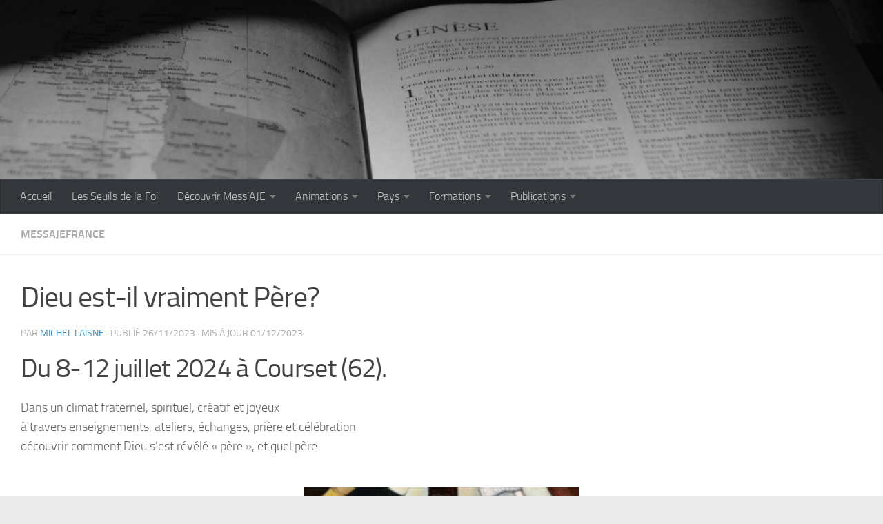

--- FILE ---
content_type: text/html; charset=UTF-8
request_url: https://messaje-international.com/2023/11/26/dieu-est-il-vraiment-pere/
body_size: 13992
content:
<!DOCTYPE html>
<html class="no-js" lang="fr-FR">
<head>
  <meta charset="UTF-8">
  <meta name="viewport" content="width=device-width, initial-scale=1.0">
  <link rel="profile" href="https://gmpg.org/xfn/11" />
  <link rel="pingback" href="https://messaje-international.com/xmlrpc.php">

  <title>Dieu est-il vraiment Père?  &#8211; Mess&#039;AJE International</title>
<meta name='robots' content='max-image-preview:large' />
<script>document.documentElement.className = document.documentElement.className.replace("no-js","js");</script>
<link rel="alternate" type="application/rss+xml" title="Mess&#039;AJE International &raquo; Flux" href="https://messaje-international.com/feed/" />
<link rel="alternate" type="text/calendar" title="Mess&#039;AJE International &raquo; Flux iCal" href="https://messaje-international.com/events/?ical=1" />
<link rel="alternate" title="oEmbed (JSON)" type="application/json+oembed" href="https://messaje-international.com/wp-json/oembed/1.0/embed?url=https%3A%2F%2Fmessaje-international.com%2F2023%2F11%2F26%2Fdieu-est-il-vraiment-pere%2F" />
<link rel="alternate" title="oEmbed (XML)" type="text/xml+oembed" href="https://messaje-international.com/wp-json/oembed/1.0/embed?url=https%3A%2F%2Fmessaje-international.com%2F2023%2F11%2F26%2Fdieu-est-il-vraiment-pere%2F&#038;format=xml" />
<style id='wp-img-auto-sizes-contain-inline-css'>
img:is([sizes=auto i],[sizes^="auto," i]){contain-intrinsic-size:3000px 1500px}
/*# sourceURL=wp-img-auto-sizes-contain-inline-css */
</style>
<link rel='stylesheet' id='pt-cv-public-style-css' href='https://messaje-international.com/wp-content/plugins/content-views-query-and-display-post-page/public/assets/css/cv.css?ver=4.2.1' media='all' />
<link rel='stylesheet' id='wp-block-library-css' href='https://messaje-international.com/wp-includes/css/dist/block-library/style.min.css?ver=6.9' media='all' />
<style id='wp-block-heading-inline-css'>
h1:where(.wp-block-heading).has-background,h2:where(.wp-block-heading).has-background,h3:where(.wp-block-heading).has-background,h4:where(.wp-block-heading).has-background,h5:where(.wp-block-heading).has-background,h6:where(.wp-block-heading).has-background{padding:1.25em 2.375em}h1.has-text-align-left[style*=writing-mode]:where([style*=vertical-lr]),h1.has-text-align-right[style*=writing-mode]:where([style*=vertical-rl]),h2.has-text-align-left[style*=writing-mode]:where([style*=vertical-lr]),h2.has-text-align-right[style*=writing-mode]:where([style*=vertical-rl]),h3.has-text-align-left[style*=writing-mode]:where([style*=vertical-lr]),h3.has-text-align-right[style*=writing-mode]:where([style*=vertical-rl]),h4.has-text-align-left[style*=writing-mode]:where([style*=vertical-lr]),h4.has-text-align-right[style*=writing-mode]:where([style*=vertical-rl]),h5.has-text-align-left[style*=writing-mode]:where([style*=vertical-lr]),h5.has-text-align-right[style*=writing-mode]:where([style*=vertical-rl]),h6.has-text-align-left[style*=writing-mode]:where([style*=vertical-lr]),h6.has-text-align-right[style*=writing-mode]:where([style*=vertical-rl]){rotate:180deg}
/*# sourceURL=https://messaje-international.com/wp-includes/blocks/heading/style.min.css */
</style>
<style id='wp-block-image-inline-css'>
.wp-block-image>a,.wp-block-image>figure>a{display:inline-block}.wp-block-image img{box-sizing:border-box;height:auto;max-width:100%;vertical-align:bottom}@media not (prefers-reduced-motion){.wp-block-image img.hide{visibility:hidden}.wp-block-image img.show{animation:show-content-image .4s}}.wp-block-image[style*=border-radius] img,.wp-block-image[style*=border-radius]>a{border-radius:inherit}.wp-block-image.has-custom-border img{box-sizing:border-box}.wp-block-image.aligncenter{text-align:center}.wp-block-image.alignfull>a,.wp-block-image.alignwide>a{width:100%}.wp-block-image.alignfull img,.wp-block-image.alignwide img{height:auto;width:100%}.wp-block-image .aligncenter,.wp-block-image .alignleft,.wp-block-image .alignright,.wp-block-image.aligncenter,.wp-block-image.alignleft,.wp-block-image.alignright{display:table}.wp-block-image .aligncenter>figcaption,.wp-block-image .alignleft>figcaption,.wp-block-image .alignright>figcaption,.wp-block-image.aligncenter>figcaption,.wp-block-image.alignleft>figcaption,.wp-block-image.alignright>figcaption{caption-side:bottom;display:table-caption}.wp-block-image .alignleft{float:left;margin:.5em 1em .5em 0}.wp-block-image .alignright{float:right;margin:.5em 0 .5em 1em}.wp-block-image .aligncenter{margin-left:auto;margin-right:auto}.wp-block-image :where(figcaption){margin-bottom:1em;margin-top:.5em}.wp-block-image.is-style-circle-mask img{border-radius:9999px}@supports ((-webkit-mask-image:none) or (mask-image:none)) or (-webkit-mask-image:none){.wp-block-image.is-style-circle-mask img{border-radius:0;-webkit-mask-image:url('data:image/svg+xml;utf8,<svg viewBox="0 0 100 100" xmlns="http://www.w3.org/2000/svg"><circle cx="50" cy="50" r="50"/></svg>');mask-image:url('data:image/svg+xml;utf8,<svg viewBox="0 0 100 100" xmlns="http://www.w3.org/2000/svg"><circle cx="50" cy="50" r="50"/></svg>');mask-mode:alpha;-webkit-mask-position:center;mask-position:center;-webkit-mask-repeat:no-repeat;mask-repeat:no-repeat;-webkit-mask-size:contain;mask-size:contain}}:root :where(.wp-block-image.is-style-rounded img,.wp-block-image .is-style-rounded img){border-radius:9999px}.wp-block-image figure{margin:0}.wp-lightbox-container{display:flex;flex-direction:column;position:relative}.wp-lightbox-container img{cursor:zoom-in}.wp-lightbox-container img:hover+button{opacity:1}.wp-lightbox-container button{align-items:center;backdrop-filter:blur(16px) saturate(180%);background-color:#5a5a5a40;border:none;border-radius:4px;cursor:zoom-in;display:flex;height:20px;justify-content:center;opacity:0;padding:0;position:absolute;right:16px;text-align:center;top:16px;width:20px;z-index:100}@media not (prefers-reduced-motion){.wp-lightbox-container button{transition:opacity .2s ease}}.wp-lightbox-container button:focus-visible{outline:3px auto #5a5a5a40;outline:3px auto -webkit-focus-ring-color;outline-offset:3px}.wp-lightbox-container button:hover{cursor:pointer;opacity:1}.wp-lightbox-container button:focus{opacity:1}.wp-lightbox-container button:focus,.wp-lightbox-container button:hover,.wp-lightbox-container button:not(:hover):not(:active):not(.has-background){background-color:#5a5a5a40;border:none}.wp-lightbox-overlay{box-sizing:border-box;cursor:zoom-out;height:100vh;left:0;overflow:hidden;position:fixed;top:0;visibility:hidden;width:100%;z-index:100000}.wp-lightbox-overlay .close-button{align-items:center;cursor:pointer;display:flex;justify-content:center;min-height:40px;min-width:40px;padding:0;position:absolute;right:calc(env(safe-area-inset-right) + 16px);top:calc(env(safe-area-inset-top) + 16px);z-index:5000000}.wp-lightbox-overlay .close-button:focus,.wp-lightbox-overlay .close-button:hover,.wp-lightbox-overlay .close-button:not(:hover):not(:active):not(.has-background){background:none;border:none}.wp-lightbox-overlay .lightbox-image-container{height:var(--wp--lightbox-container-height);left:50%;overflow:hidden;position:absolute;top:50%;transform:translate(-50%,-50%);transform-origin:top left;width:var(--wp--lightbox-container-width);z-index:9999999999}.wp-lightbox-overlay .wp-block-image{align-items:center;box-sizing:border-box;display:flex;height:100%;justify-content:center;margin:0;position:relative;transform-origin:0 0;width:100%;z-index:3000000}.wp-lightbox-overlay .wp-block-image img{height:var(--wp--lightbox-image-height);min-height:var(--wp--lightbox-image-height);min-width:var(--wp--lightbox-image-width);width:var(--wp--lightbox-image-width)}.wp-lightbox-overlay .wp-block-image figcaption{display:none}.wp-lightbox-overlay button{background:none;border:none}.wp-lightbox-overlay .scrim{background-color:#fff;height:100%;opacity:.9;position:absolute;width:100%;z-index:2000000}.wp-lightbox-overlay.active{visibility:visible}@media not (prefers-reduced-motion){.wp-lightbox-overlay.active{animation:turn-on-visibility .25s both}.wp-lightbox-overlay.active img{animation:turn-on-visibility .35s both}.wp-lightbox-overlay.show-closing-animation:not(.active){animation:turn-off-visibility .35s both}.wp-lightbox-overlay.show-closing-animation:not(.active) img{animation:turn-off-visibility .25s both}.wp-lightbox-overlay.zoom.active{animation:none;opacity:1;visibility:visible}.wp-lightbox-overlay.zoom.active .lightbox-image-container{animation:lightbox-zoom-in .4s}.wp-lightbox-overlay.zoom.active .lightbox-image-container img{animation:none}.wp-lightbox-overlay.zoom.active .scrim{animation:turn-on-visibility .4s forwards}.wp-lightbox-overlay.zoom.show-closing-animation:not(.active){animation:none}.wp-lightbox-overlay.zoom.show-closing-animation:not(.active) .lightbox-image-container{animation:lightbox-zoom-out .4s}.wp-lightbox-overlay.zoom.show-closing-animation:not(.active) .lightbox-image-container img{animation:none}.wp-lightbox-overlay.zoom.show-closing-animation:not(.active) .scrim{animation:turn-off-visibility .4s forwards}}@keyframes show-content-image{0%{visibility:hidden}99%{visibility:hidden}to{visibility:visible}}@keyframes turn-on-visibility{0%{opacity:0}to{opacity:1}}@keyframes turn-off-visibility{0%{opacity:1;visibility:visible}99%{opacity:0;visibility:visible}to{opacity:0;visibility:hidden}}@keyframes lightbox-zoom-in{0%{transform:translate(calc((-100vw + var(--wp--lightbox-scrollbar-width))/2 + var(--wp--lightbox-initial-left-position)),calc(-50vh + var(--wp--lightbox-initial-top-position))) scale(var(--wp--lightbox-scale))}to{transform:translate(-50%,-50%) scale(1)}}@keyframes lightbox-zoom-out{0%{transform:translate(-50%,-50%) scale(1);visibility:visible}99%{visibility:visible}to{transform:translate(calc((-100vw + var(--wp--lightbox-scrollbar-width))/2 + var(--wp--lightbox-initial-left-position)),calc(-50vh + var(--wp--lightbox-initial-top-position))) scale(var(--wp--lightbox-scale));visibility:hidden}}
/*# sourceURL=https://messaje-international.com/wp-includes/blocks/image/style.min.css */
</style>
<style id='wp-block-paragraph-inline-css'>
.is-small-text{font-size:.875em}.is-regular-text{font-size:1em}.is-large-text{font-size:2.25em}.is-larger-text{font-size:3em}.has-drop-cap:not(:focus):first-letter{float:left;font-size:8.4em;font-style:normal;font-weight:100;line-height:.68;margin:.05em .1em 0 0;text-transform:uppercase}body.rtl .has-drop-cap:not(:focus):first-letter{float:none;margin-left:.1em}p.has-drop-cap.has-background{overflow:hidden}:root :where(p.has-background){padding:1.25em 2.375em}:where(p.has-text-color:not(.has-link-color)) a{color:inherit}p.has-text-align-left[style*="writing-mode:vertical-lr"],p.has-text-align-right[style*="writing-mode:vertical-rl"]{rotate:180deg}
/*# sourceURL=https://messaje-international.com/wp-includes/blocks/paragraph/style.min.css */
</style>
<style id='global-styles-inline-css'>
:root{--wp--preset--aspect-ratio--square: 1;--wp--preset--aspect-ratio--4-3: 4/3;--wp--preset--aspect-ratio--3-4: 3/4;--wp--preset--aspect-ratio--3-2: 3/2;--wp--preset--aspect-ratio--2-3: 2/3;--wp--preset--aspect-ratio--16-9: 16/9;--wp--preset--aspect-ratio--9-16: 9/16;--wp--preset--color--black: #000000;--wp--preset--color--cyan-bluish-gray: #abb8c3;--wp--preset--color--white: #ffffff;--wp--preset--color--pale-pink: #f78da7;--wp--preset--color--vivid-red: #cf2e2e;--wp--preset--color--luminous-vivid-orange: #ff6900;--wp--preset--color--luminous-vivid-amber: #fcb900;--wp--preset--color--light-green-cyan: #7bdcb5;--wp--preset--color--vivid-green-cyan: #00d084;--wp--preset--color--pale-cyan-blue: #8ed1fc;--wp--preset--color--vivid-cyan-blue: #0693e3;--wp--preset--color--vivid-purple: #9b51e0;--wp--preset--gradient--vivid-cyan-blue-to-vivid-purple: linear-gradient(135deg,rgb(6,147,227) 0%,rgb(155,81,224) 100%);--wp--preset--gradient--light-green-cyan-to-vivid-green-cyan: linear-gradient(135deg,rgb(122,220,180) 0%,rgb(0,208,130) 100%);--wp--preset--gradient--luminous-vivid-amber-to-luminous-vivid-orange: linear-gradient(135deg,rgb(252,185,0) 0%,rgb(255,105,0) 100%);--wp--preset--gradient--luminous-vivid-orange-to-vivid-red: linear-gradient(135deg,rgb(255,105,0) 0%,rgb(207,46,46) 100%);--wp--preset--gradient--very-light-gray-to-cyan-bluish-gray: linear-gradient(135deg,rgb(238,238,238) 0%,rgb(169,184,195) 100%);--wp--preset--gradient--cool-to-warm-spectrum: linear-gradient(135deg,rgb(74,234,220) 0%,rgb(151,120,209) 20%,rgb(207,42,186) 40%,rgb(238,44,130) 60%,rgb(251,105,98) 80%,rgb(254,248,76) 100%);--wp--preset--gradient--blush-light-purple: linear-gradient(135deg,rgb(255,206,236) 0%,rgb(152,150,240) 100%);--wp--preset--gradient--blush-bordeaux: linear-gradient(135deg,rgb(254,205,165) 0%,rgb(254,45,45) 50%,rgb(107,0,62) 100%);--wp--preset--gradient--luminous-dusk: linear-gradient(135deg,rgb(255,203,112) 0%,rgb(199,81,192) 50%,rgb(65,88,208) 100%);--wp--preset--gradient--pale-ocean: linear-gradient(135deg,rgb(255,245,203) 0%,rgb(182,227,212) 50%,rgb(51,167,181) 100%);--wp--preset--gradient--electric-grass: linear-gradient(135deg,rgb(202,248,128) 0%,rgb(113,206,126) 100%);--wp--preset--gradient--midnight: linear-gradient(135deg,rgb(2,3,129) 0%,rgb(40,116,252) 100%);--wp--preset--font-size--small: 13px;--wp--preset--font-size--medium: 20px;--wp--preset--font-size--large: 36px;--wp--preset--font-size--x-large: 42px;--wp--preset--spacing--20: 0.44rem;--wp--preset--spacing--30: 0.67rem;--wp--preset--spacing--40: 1rem;--wp--preset--spacing--50: 1.5rem;--wp--preset--spacing--60: 2.25rem;--wp--preset--spacing--70: 3.38rem;--wp--preset--spacing--80: 5.06rem;--wp--preset--shadow--natural: 6px 6px 9px rgba(0, 0, 0, 0.2);--wp--preset--shadow--deep: 12px 12px 50px rgba(0, 0, 0, 0.4);--wp--preset--shadow--sharp: 6px 6px 0px rgba(0, 0, 0, 0.2);--wp--preset--shadow--outlined: 6px 6px 0px -3px rgb(255, 255, 255), 6px 6px rgb(0, 0, 0);--wp--preset--shadow--crisp: 6px 6px 0px rgb(0, 0, 0);}:where(.is-layout-flex){gap: 0.5em;}:where(.is-layout-grid){gap: 0.5em;}body .is-layout-flex{display: flex;}.is-layout-flex{flex-wrap: wrap;align-items: center;}.is-layout-flex > :is(*, div){margin: 0;}body .is-layout-grid{display: grid;}.is-layout-grid > :is(*, div){margin: 0;}:where(.wp-block-columns.is-layout-flex){gap: 2em;}:where(.wp-block-columns.is-layout-grid){gap: 2em;}:where(.wp-block-post-template.is-layout-flex){gap: 1.25em;}:where(.wp-block-post-template.is-layout-grid){gap: 1.25em;}.has-black-color{color: var(--wp--preset--color--black) !important;}.has-cyan-bluish-gray-color{color: var(--wp--preset--color--cyan-bluish-gray) !important;}.has-white-color{color: var(--wp--preset--color--white) !important;}.has-pale-pink-color{color: var(--wp--preset--color--pale-pink) !important;}.has-vivid-red-color{color: var(--wp--preset--color--vivid-red) !important;}.has-luminous-vivid-orange-color{color: var(--wp--preset--color--luminous-vivid-orange) !important;}.has-luminous-vivid-amber-color{color: var(--wp--preset--color--luminous-vivid-amber) !important;}.has-light-green-cyan-color{color: var(--wp--preset--color--light-green-cyan) !important;}.has-vivid-green-cyan-color{color: var(--wp--preset--color--vivid-green-cyan) !important;}.has-pale-cyan-blue-color{color: var(--wp--preset--color--pale-cyan-blue) !important;}.has-vivid-cyan-blue-color{color: var(--wp--preset--color--vivid-cyan-blue) !important;}.has-vivid-purple-color{color: var(--wp--preset--color--vivid-purple) !important;}.has-black-background-color{background-color: var(--wp--preset--color--black) !important;}.has-cyan-bluish-gray-background-color{background-color: var(--wp--preset--color--cyan-bluish-gray) !important;}.has-white-background-color{background-color: var(--wp--preset--color--white) !important;}.has-pale-pink-background-color{background-color: var(--wp--preset--color--pale-pink) !important;}.has-vivid-red-background-color{background-color: var(--wp--preset--color--vivid-red) !important;}.has-luminous-vivid-orange-background-color{background-color: var(--wp--preset--color--luminous-vivid-orange) !important;}.has-luminous-vivid-amber-background-color{background-color: var(--wp--preset--color--luminous-vivid-amber) !important;}.has-light-green-cyan-background-color{background-color: var(--wp--preset--color--light-green-cyan) !important;}.has-vivid-green-cyan-background-color{background-color: var(--wp--preset--color--vivid-green-cyan) !important;}.has-pale-cyan-blue-background-color{background-color: var(--wp--preset--color--pale-cyan-blue) !important;}.has-vivid-cyan-blue-background-color{background-color: var(--wp--preset--color--vivid-cyan-blue) !important;}.has-vivid-purple-background-color{background-color: var(--wp--preset--color--vivid-purple) !important;}.has-black-border-color{border-color: var(--wp--preset--color--black) !important;}.has-cyan-bluish-gray-border-color{border-color: var(--wp--preset--color--cyan-bluish-gray) !important;}.has-white-border-color{border-color: var(--wp--preset--color--white) !important;}.has-pale-pink-border-color{border-color: var(--wp--preset--color--pale-pink) !important;}.has-vivid-red-border-color{border-color: var(--wp--preset--color--vivid-red) !important;}.has-luminous-vivid-orange-border-color{border-color: var(--wp--preset--color--luminous-vivid-orange) !important;}.has-luminous-vivid-amber-border-color{border-color: var(--wp--preset--color--luminous-vivid-amber) !important;}.has-light-green-cyan-border-color{border-color: var(--wp--preset--color--light-green-cyan) !important;}.has-vivid-green-cyan-border-color{border-color: var(--wp--preset--color--vivid-green-cyan) !important;}.has-pale-cyan-blue-border-color{border-color: var(--wp--preset--color--pale-cyan-blue) !important;}.has-vivid-cyan-blue-border-color{border-color: var(--wp--preset--color--vivid-cyan-blue) !important;}.has-vivid-purple-border-color{border-color: var(--wp--preset--color--vivid-purple) !important;}.has-vivid-cyan-blue-to-vivid-purple-gradient-background{background: var(--wp--preset--gradient--vivid-cyan-blue-to-vivid-purple) !important;}.has-light-green-cyan-to-vivid-green-cyan-gradient-background{background: var(--wp--preset--gradient--light-green-cyan-to-vivid-green-cyan) !important;}.has-luminous-vivid-amber-to-luminous-vivid-orange-gradient-background{background: var(--wp--preset--gradient--luminous-vivid-amber-to-luminous-vivid-orange) !important;}.has-luminous-vivid-orange-to-vivid-red-gradient-background{background: var(--wp--preset--gradient--luminous-vivid-orange-to-vivid-red) !important;}.has-very-light-gray-to-cyan-bluish-gray-gradient-background{background: var(--wp--preset--gradient--very-light-gray-to-cyan-bluish-gray) !important;}.has-cool-to-warm-spectrum-gradient-background{background: var(--wp--preset--gradient--cool-to-warm-spectrum) !important;}.has-blush-light-purple-gradient-background{background: var(--wp--preset--gradient--blush-light-purple) !important;}.has-blush-bordeaux-gradient-background{background: var(--wp--preset--gradient--blush-bordeaux) !important;}.has-luminous-dusk-gradient-background{background: var(--wp--preset--gradient--luminous-dusk) !important;}.has-pale-ocean-gradient-background{background: var(--wp--preset--gradient--pale-ocean) !important;}.has-electric-grass-gradient-background{background: var(--wp--preset--gradient--electric-grass) !important;}.has-midnight-gradient-background{background: var(--wp--preset--gradient--midnight) !important;}.has-small-font-size{font-size: var(--wp--preset--font-size--small) !important;}.has-medium-font-size{font-size: var(--wp--preset--font-size--medium) !important;}.has-large-font-size{font-size: var(--wp--preset--font-size--large) !important;}.has-x-large-font-size{font-size: var(--wp--preset--font-size--x-large) !important;}
/*# sourceURL=global-styles-inline-css */
</style>

<style id='classic-theme-styles-inline-css'>
/*! This file is auto-generated */
.wp-block-button__link{color:#fff;background-color:#32373c;border-radius:9999px;box-shadow:none;text-decoration:none;padding:calc(.667em + 2px) calc(1.333em + 2px);font-size:1.125em}.wp-block-file__button{background:#32373c;color:#fff;text-decoration:none}
/*# sourceURL=/wp-includes/css/classic-themes.min.css */
</style>
<link rel='stylesheet' id='hueman-main-style-css' href='https://messaje-international.com/wp-content/themes/hueman/assets/front/css/main.min.css?ver=3.7.27' media='all' />
<style id='hueman-main-style-inline-css'>
body { font-size:1.00rem; }@media only screen and (min-width: 720px) {
        .nav > li { font-size:1.00rem; }
      }::selection { background-color: #3b8dbd; }
::-moz-selection { background-color: #3b8dbd; }a,a>span.hu-external::after,.themeform label .required,#flexslider-featured .flex-direction-nav .flex-next:hover,#flexslider-featured .flex-direction-nav .flex-prev:hover,.post-hover:hover .post-title a,.post-title a:hover,.sidebar.s1 .post-nav li a:hover i,.content .post-nav li a:hover i,.post-related a:hover,.sidebar.s1 .widget_rss ul li a,#footer .widget_rss ul li a,.sidebar.s1 .widget_calendar a,#footer .widget_calendar a,.sidebar.s1 .alx-tab .tab-item-category a,.sidebar.s1 .alx-posts .post-item-category a,.sidebar.s1 .alx-tab li:hover .tab-item-title a,.sidebar.s1 .alx-tab li:hover .tab-item-comment a,.sidebar.s1 .alx-posts li:hover .post-item-title a,#footer .alx-tab .tab-item-category a,#footer .alx-posts .post-item-category a,#footer .alx-tab li:hover .tab-item-title a,#footer .alx-tab li:hover .tab-item-comment a,#footer .alx-posts li:hover .post-item-title a,.comment-tabs li.active a,.comment-awaiting-moderation,.child-menu a:hover,.child-menu .current_page_item > a,.wp-pagenavi a{ color: #3b8dbd; }input[type="submit"],.themeform button[type="submit"],.sidebar.s1 .sidebar-top,.sidebar.s1 .sidebar-toggle,#flexslider-featured .flex-control-nav li a.flex-active,.post-tags a:hover,.sidebar.s1 .widget_calendar caption,#footer .widget_calendar caption,.author-bio .bio-avatar:after,.commentlist li.bypostauthor > .comment-body:after,.commentlist li.comment-author-admin > .comment-body:after{ background-color: #3b8dbd; }.post-format .format-container { border-color: #3b8dbd; }.sidebar.s1 .alx-tabs-nav li.active a,#footer .alx-tabs-nav li.active a,.comment-tabs li.active a,.wp-pagenavi a:hover,.wp-pagenavi a:active,.wp-pagenavi span.current{ border-bottom-color: #3b8dbd!important; }.sidebar.s2 .post-nav li a:hover i,
.sidebar.s2 .widget_rss ul li a,
.sidebar.s2 .widget_calendar a,
.sidebar.s2 .alx-tab .tab-item-category a,
.sidebar.s2 .alx-posts .post-item-category a,
.sidebar.s2 .alx-tab li:hover .tab-item-title a,
.sidebar.s2 .alx-tab li:hover .tab-item-comment a,
.sidebar.s2 .alx-posts li:hover .post-item-title a { color: #82b965; }
.sidebar.s2 .sidebar-top,.sidebar.s2 .sidebar-toggle,.post-comments,.jp-play-bar,.jp-volume-bar-value,.sidebar.s2 .widget_calendar caption{ background-color: #82b965; }.sidebar.s2 .alx-tabs-nav li.active a { border-bottom-color: #82b965; }
.post-comments::before { border-right-color: #82b965; }
      .search-expand,
              #nav-topbar.nav-container { background-color: #26272b}@media only screen and (min-width: 720px) {
                #nav-topbar .nav ul { background-color: #26272b; }
              }.is-scrolled #header .nav-container.desktop-sticky,
              .is-scrolled #header .search-expand { background-color: #26272b; background-color: rgba(38,39,43,0.90) }.is-scrolled .topbar-transparent #nav-topbar.desktop-sticky .nav ul { background-color: #26272b; background-color: rgba(38,39,43,0.95) }#header { background-color: #33363b; }
@media only screen and (min-width: 720px) {
  #nav-header .nav ul { background-color: #33363b; }
}
        #header #nav-mobile { background-color: #33363b; }.is-scrolled #header #nav-mobile { background-color: #33363b; background-color: rgba(51,54,59,0.90) }#nav-header.nav-container, #main-header-search .search-expand { background-color: #33363b; }
@media only screen and (min-width: 720px) {
  #nav-header .nav ul { background-color: #33363b; }
}
        body {background: #eaeaea url(https://messaje-international.com/wp-content/uploads/2017/02/fond-seuils.jpg) no-repeat center center;background-attachment:fixed;background-size: cover;}

/*# sourceURL=hueman-main-style-inline-css */
</style>
<link rel='stylesheet' id='hueman-font-awesome-css' href='https://messaje-international.com/wp-content/themes/hueman/assets/front/css/font-awesome.min.css?ver=3.7.27' media='all' />
<link rel='stylesheet' id='UserAccessManagerLoginForm-css' href='https://messaje-international.com/wp-content/plugins/user-access-manager/assets/css/uamLoginForm.css?ver=2.3.8' media='screen' />
<script id="nb-jquery" src="https://messaje-international.com/wp-includes/js/jquery/jquery.min.js?ver=3.7.1" id="jquery-core-js"></script>
<script src="https://messaje-international.com/wp-includes/js/jquery/jquery-migrate.min.js?ver=3.4.1" id="jquery-migrate-js"></script>
<link rel="https://api.w.org/" href="https://messaje-international.com/wp-json/" /><link rel="alternate" title="JSON" type="application/json" href="https://messaje-international.com/wp-json/wp/v2/posts/2487" /><link rel="EditURI" type="application/rsd+xml" title="RSD" href="https://messaje-international.com/xmlrpc.php?rsd" />
<link rel="canonical" href="https://messaje-international.com/2023/11/26/dieu-est-il-vraiment-pere/" />
<link rel='shortlink' href='https://messaje-international.com/?p=2487' />
<meta name="tec-api-version" content="v1"><meta name="tec-api-origin" content="https://messaje-international.com"><link rel="alternate" href="https://messaje-international.com/wp-json/tribe/events/v1/" />    <link rel="preload" as="font" type="font/woff2" href="https://messaje-international.com/wp-content/themes/hueman/assets/front/webfonts/fa-brands-400.woff2?v=5.15.2" crossorigin="anonymous"/>
    <link rel="preload" as="font" type="font/woff2" href="https://messaje-international.com/wp-content/themes/hueman/assets/front/webfonts/fa-regular-400.woff2?v=5.15.2" crossorigin="anonymous"/>
    <link rel="preload" as="font" type="font/woff2" href="https://messaje-international.com/wp-content/themes/hueman/assets/front/webfonts/fa-solid-900.woff2?v=5.15.2" crossorigin="anonymous"/>
  <link rel="preload" as="font" type="font/woff" href="https://messaje-international.com/wp-content/themes/hueman/assets/front/fonts/titillium-light-webfont.woff" crossorigin="anonymous"/>
<link rel="preload" as="font" type="font/woff" href="https://messaje-international.com/wp-content/themes/hueman/assets/front/fonts/titillium-lightitalic-webfont.woff" crossorigin="anonymous"/>
<link rel="preload" as="font" type="font/woff" href="https://messaje-international.com/wp-content/themes/hueman/assets/front/fonts/titillium-regular-webfont.woff" crossorigin="anonymous"/>
<link rel="preload" as="font" type="font/woff" href="https://messaje-international.com/wp-content/themes/hueman/assets/front/fonts/titillium-regularitalic-webfont.woff" crossorigin="anonymous"/>
<link rel="preload" as="font" type="font/woff" href="https://messaje-international.com/wp-content/themes/hueman/assets/front/fonts/titillium-semibold-webfont.woff" crossorigin="anonymous"/>
<style>
  /*  base : fonts
/* ------------------------------------ */
body { font-family: "Titillium", Arial, sans-serif; }
@font-face {
  font-family: 'Titillium';
  src: url('https://messaje-international.com/wp-content/themes/hueman/assets/front/fonts/titillium-light-webfont.eot');
  src: url('https://messaje-international.com/wp-content/themes/hueman/assets/front/fonts/titillium-light-webfont.svg#titillium-light-webfont') format('svg'),
     url('https://messaje-international.com/wp-content/themes/hueman/assets/front/fonts/titillium-light-webfont.eot?#iefix') format('embedded-opentype'),
     url('https://messaje-international.com/wp-content/themes/hueman/assets/front/fonts/titillium-light-webfont.woff') format('woff'),
     url('https://messaje-international.com/wp-content/themes/hueman/assets/front/fonts/titillium-light-webfont.ttf') format('truetype');
  font-weight: 300;
  font-style: normal;
}
@font-face {
  font-family: 'Titillium';
  src: url('https://messaje-international.com/wp-content/themes/hueman/assets/front/fonts/titillium-lightitalic-webfont.eot');
  src: url('https://messaje-international.com/wp-content/themes/hueman/assets/front/fonts/titillium-lightitalic-webfont.svg#titillium-lightitalic-webfont') format('svg'),
     url('https://messaje-international.com/wp-content/themes/hueman/assets/front/fonts/titillium-lightitalic-webfont.eot?#iefix') format('embedded-opentype'),
     url('https://messaje-international.com/wp-content/themes/hueman/assets/front/fonts/titillium-lightitalic-webfont.woff') format('woff'),
     url('https://messaje-international.com/wp-content/themes/hueman/assets/front/fonts/titillium-lightitalic-webfont.ttf') format('truetype');
  font-weight: 300;
  font-style: italic;
}
@font-face {
  font-family: 'Titillium';
  src: url('https://messaje-international.com/wp-content/themes/hueman/assets/front/fonts/titillium-regular-webfont.eot');
  src: url('https://messaje-international.com/wp-content/themes/hueman/assets/front/fonts/titillium-regular-webfont.svg#titillium-regular-webfont') format('svg'),
     url('https://messaje-international.com/wp-content/themes/hueman/assets/front/fonts/titillium-regular-webfont.eot?#iefix') format('embedded-opentype'),
     url('https://messaje-international.com/wp-content/themes/hueman/assets/front/fonts/titillium-regular-webfont.woff') format('woff'),
     url('https://messaje-international.com/wp-content/themes/hueman/assets/front/fonts/titillium-regular-webfont.ttf') format('truetype');
  font-weight: 400;
  font-style: normal;
}
@font-face {
  font-family: 'Titillium';
  src: url('https://messaje-international.com/wp-content/themes/hueman/assets/front/fonts/titillium-regularitalic-webfont.eot');
  src: url('https://messaje-international.com/wp-content/themes/hueman/assets/front/fonts/titillium-regularitalic-webfont.svg#titillium-regular-webfont') format('svg'),
     url('https://messaje-international.com/wp-content/themes/hueman/assets/front/fonts/titillium-regularitalic-webfont.eot?#iefix') format('embedded-opentype'),
     url('https://messaje-international.com/wp-content/themes/hueman/assets/front/fonts/titillium-regularitalic-webfont.woff') format('woff'),
     url('https://messaje-international.com/wp-content/themes/hueman/assets/front/fonts/titillium-regularitalic-webfont.ttf') format('truetype');
  font-weight: 400;
  font-style: italic;
}
@font-face {
    font-family: 'Titillium';
    src: url('https://messaje-international.com/wp-content/themes/hueman/assets/front/fonts/titillium-semibold-webfont.eot');
    src: url('https://messaje-international.com/wp-content/themes/hueman/assets/front/fonts/titillium-semibold-webfont.svg#titillium-semibold-webfont') format('svg'),
         url('https://messaje-international.com/wp-content/themes/hueman/assets/front/fonts/titillium-semibold-webfont.eot?#iefix') format('embedded-opentype'),
         url('https://messaje-international.com/wp-content/themes/hueman/assets/front/fonts/titillium-semibold-webfont.woff') format('woff'),
         url('https://messaje-international.com/wp-content/themes/hueman/assets/front/fonts/titillium-semibold-webfont.ttf') format('truetype');
  font-weight: 600;
  font-style: normal;
}
</style>
  <!--[if lt IE 9]>
<script src="https://messaje-international.com/wp-content/themes/hueman/assets/front/js/ie/html5shiv-printshiv.min.js"></script>
<script src="https://messaje-international.com/wp-content/themes/hueman/assets/front/js/ie/selectivizr.js"></script>
<![endif]-->
</head>

<body class="nb-3-3-8 nimble-no-local-data-skp__post_post_2487 nimble-no-group-site-tmpl-skp__all_post wp-singular post-template-default single single-post postid-2487 single-format-standard wp-custom-logo wp-embed-responsive wp-theme-hueman sek-hide-rc-badge tribe-no-js metaslider-plugin col-1c boxed header-desktop-sticky header-mobile-sticky hueman-3-7-27 chrome">
<div id="wrapper">
  <a class="screen-reader-text skip-link" href="#content">Skip to content</a>
  
  <header id="header" class="main-menu-mobile-on one-mobile-menu main_menu header-ads-desktop  topbar-transparent has-header-img">
        <nav class="nav-container group mobile-menu mobile-sticky " id="nav-mobile" data-menu-id="header-1">
  <div class="mobile-title-logo-in-header"><p class="site-title">                  <a class="custom-logo-link" href="https://messaje-international.com/" rel="home" title="Mess&#039;AJE International | Page d'accueil"><img src="https://messaje-international.com/wp-content/uploads/2017/02/cropped-logo-messajeI-w.png" alt="Mess&#039;AJE International" width="275" height="142"/></a>                </p></div>
        
                    <!-- <div class="ham__navbar-toggler collapsed" aria-expanded="false">
          <div class="ham__navbar-span-wrapper">
            <span class="ham-toggler-menu__span"></span>
          </div>
        </div> -->
        <button class="ham__navbar-toggler-two collapsed" title="Menu" aria-expanded="false">
          <span class="ham__navbar-span-wrapper">
            <span class="line line-1"></span>
            <span class="line line-2"></span>
            <span class="line line-3"></span>
          </span>
        </button>
            
      <div class="nav-text"></div>
      <div class="nav-wrap container">
                  <ul class="nav container-inner group mobile-search">
                            <li>
                  <form role="search" method="get" class="search-form" action="https://messaje-international.com/">
				<label>
					<span class="screen-reader-text">Rechercher :</span>
					<input type="search" class="search-field" placeholder="Rechercher…" value="" name="s" />
				</label>
				<input type="submit" class="search-submit" value="Rechercher" />
			</form>                </li>
                      </ul>
                <ul id="menu-menu-superieur" class="nav container-inner group"><li id="menu-item-179" class="menu-item menu-item-type-post_type menu-item-object-page menu-item-home menu-item-179"><a href="https://messaje-international.com/">Accueil</a></li>
<li id="menu-item-287" class="menu-item menu-item-type-post_type menu-item-object-page menu-item-287"><a href="https://messaje-international.com/messaje-les-quatre-seuils/">Les Seuils de la Foi</a></li>
<li id="menu-item-147" class="menu-item menu-item-type-custom menu-item-object-custom menu-item-has-children menu-item-147"><a href="#">Découvrir Mess&rsquo;AJE</a>
<ul class="sub-menu">
	<li id="menu-item-463" class="menu-item menu-item-type-post_type menu-item-object-page menu-item-463"><a href="https://messaje-international.com/la-proposition-messaje/">La proposition Mess’AJE</a></li>
	<li id="menu-item-154" class="menu-item menu-item-type-post_type menu-item-object-page menu-item-154"><a href="https://messaje-international.com/messaje-un-parcours-pour-adultes/">Mess’AJE : Un parcours pour adultes</a></li>
	<li id="menu-item-152" class="menu-item menu-item-type-post_type menu-item-object-page menu-item-152"><a href="https://messaje-international.com/la-pedagogie-messaje/">La pédagogie Mess’AJE</a></li>
	<li id="menu-item-153" class="menu-item menu-item-type-post_type menu-item-object-page menu-item-153"><a href="https://messaje-international.com/messaje-les-quatre-seuils/">Mess’AJE : Les quatre seuils</a></li>
	<li id="menu-item-19" class="menu-item menu-item-type-post_type menu-item-object-page menu-item-19"><a href="https://messaje-international.com/missionnaire/">Une catéchèse missionnaire</a></li>
	<li id="menu-item-464" class="menu-item menu-item-type-custom menu-item-object-custom menu-item-has-children menu-item-464"><a href="#">Témoignages</a>
	<ul class="sub-menu">
		<li id="menu-item-168" class="menu-item menu-item-type-post_type menu-item-object-page menu-item-168"><a href="https://messaje-international.com/temoignages/">Marie-Christine et Olivier témoignent…</a></li>
		<li id="menu-item-171" class="menu-item menu-item-type-post_type menu-item-object-page menu-item-171"><a href="https://messaje-international.com/roland-temoigne/">Roland témoigne…</a></li>
		<li id="menu-item-923" class="menu-item menu-item-type-post_type menu-item-object-post menu-item-923"><a href="https://messaje-international.com/2020/07/31/temoignage-de-marc/">Marc témoigne…</a></li>
	</ul>
</li>
</ul>
</li>
<li id="menu-item-335" class="menu-item menu-item-type-custom menu-item-object-custom menu-item-has-children menu-item-335"><a href="#">Animations</a>
<ul class="sub-menu">
	<li id="menu-item-1451" class="menu-item menu-item-type-post_type menu-item-object-post menu-item-1451"><a href="https://messaje-international.com/2022/10/21/congres-annuel-de-messaje-international-2022/">Congrès annuel de Mess’AJE International</a></li>
	<li id="menu-item-336" class="menu-item menu-item-type-post_type menu-item-object-page menu-item-336"><a href="https://messaje-international.com/groupes-france/">Groupes en France</a></li>
	<li id="menu-item-2624" class="menu-item menu-item-type-custom menu-item-object-custom menu-item-2624"><a href="http://messaje-international.com/belgique/2022/02/02/groupes-en-chemin/">Groupes en Belgique</a></li>
	<li id="menu-item-458" class="menu-item menu-item-type-post_type menu-item-object-page menu-item-458"><a href="https://messaje-international.com/les-precedentes-activites/">Les précédentes activités</a></li>
</ul>
</li>
<li id="menu-item-76" class="menu-item menu-item-type-custom menu-item-object-custom menu-item-has-children menu-item-76"><a href="#">Pays</a>
<ul class="sub-menu">
	<li id="menu-item-450" class="menu-item menu-item-type-custom menu-item-object-custom menu-item-450"><a href="http://messaje-international.com/belgique/">Belgique</a></li>
	<li id="menu-item-79" class="menu-item menu-item-type-custom menu-item-object-custom menu-item-79"><a href="https://www.messajequebec.org/mess-aje-canada">Canada</a></li>
	<li id="menu-item-1903" class="menu-item menu-item-type-post_type menu-item-object-page menu-item-1903"><a href="https://messaje-international.com/mess-france/">France</a></li>
	<li id="menu-item-2199" class="menu-item menu-item-type-post_type menu-item-object-page menu-item-2199"><a href="https://messaje-international.com/messaje-liban/">Liban</a></li>
	<li id="menu-item-2266" class="menu-item menu-item-type-post_type menu-item-object-page menu-item-2266"><a href="https://messaje-international.com/messaje-lituanie/">Lituanie</a></li>
	<li id="menu-item-1192" class="menu-item menu-item-type-custom menu-item-object-custom menu-item-1192"><a href="https://messaje.pl/">Pologne</a></li>
	<li id="menu-item-1945" class="menu-item menu-item-type-custom menu-item-object-custom menu-item-1945"><a href="https://www.messajequebec.org/">Québec</a></li>
	<li id="menu-item-224" class="menu-item menu-item-type-custom menu-item-object-custom menu-item-224"><a href="http://www.olps.sg/messaje-thresholds-faith-874">Singapour</a></li>
</ul>
</li>
<li id="menu-item-768" class="menu-item menu-item-type-custom menu-item-object-custom menu-item-has-children menu-item-768"><a href="#">Formations</a>
<ul class="sub-menu">
	<li id="menu-item-1929" class="menu-item menu-item-type-custom menu-item-object-custom menu-item-1929"><a href="https://messaje-ouest.fr/">Mess&rsquo;AJE Bible</a></li>
	<li id="menu-item-369" class="menu-item menu-item-type-taxonomy menu-item-object-category menu-item-369"><a href="https://messaje-international.com/category/formation/">Les précédentes formations</a></li>
	<li id="menu-item-772" class="menu-item menu-item-type-custom menu-item-object-custom menu-item-772"><a href="http://messaje-international.com/ecole-regionale-de-formation-a-la-catechese-des-adultes/">Ecole régionale de formation à la catéchèse des adultes (diocèse de Montpellier)</a></li>
	<li id="menu-item-771" class="menu-item menu-item-type-custom menu-item-object-custom menu-item-771"><a href="https://messaje-ouest.fr/article/messaje-ouest-formation">Formation à l&rsquo;animation de la catéchèse pour adultes Mess&rsquo;AJE (Mees&rsquo;AJE Sud-Ouest)</a></li>
	<li id="menu-item-769" class="menu-item menu-item-type-custom menu-item-object-custom menu-item-769"><a href="http://messaje-international.com/2020/02/01/session-3eme-et-4eme-seuils/">Session 3ème et 4ème seuils (Institut Catholique de Lille)</a></li>
</ul>
</li>
<li id="menu-item-2592" class="menu-item menu-item-type-custom menu-item-object-custom menu-item-has-children menu-item-2592"><a href="#">Publications</a>
<ul class="sub-menu">
	<li id="menu-item-2593" class="menu-item menu-item-type-custom menu-item-object-custom menu-item-2593"><a href="https://www.paroleetsilence.com/Foi-et-univers_oeuvre_12941.html">Nouveau : Foi et univers (Jacques Bernard)</a></li>
	<li id="menu-item-2595" class="menu-item menu-item-type-custom menu-item-object-custom menu-item-2595"><a href="https://catechese.catholique.fr/references/documents-catechetiques/3013-les-seuils-de-la-foi/">Documents pour une catéchèse d’adultes : Entrer dans la bible et Fondements bibliques</a></li>
	<li id="menu-item-2594" class="menu-item menu-item-type-custom menu-item-object-custom menu-item-2594"><a href="https://recherche.catholique.fr/?q=publications+seuils+de+la+foi&#038;sites=tous#gsc.tab=0&#038;gsc.ref=tous&#038;gsc.q=publications%20seuils%20de%20la%20foi&#038;gsc.page=1">Publications « Seuils de la foi » (recherche.catholique.fr)</a></li>
</ul>
</li>
</ul>      </div>
</nav><!--/#nav-topbar-->  
  
  <div class="container group">
        <div class="container-inner">

                <div id="header-image-wrap">
              <div class="group hu-pad central-header-zone">
                                                  </div>

              <a href="https://messaje-international.com/" rel="home"><img src="https://messaje-international.com/wp-content/uploads/2017/02/entete-MIv0.png" width="1380" height="280" alt="" class="new-site-image" srcset="https://messaje-international.com/wp-content/uploads/2017/02/entete-MIv0.png 1380w, https://messaje-international.com/wp-content/uploads/2017/02/entete-MIv0-300x61.png 300w, https://messaje-international.com/wp-content/uploads/2017/02/entete-MIv0-768x156.png 768w, https://messaje-international.com/wp-content/uploads/2017/02/entete-MIv0-1024x208.png 1024w" sizes="(max-width: 1380px) 100vw, 1380px" decoding="async" fetchpriority="high" /></a>          </div>
      
                <nav class="nav-container group desktop-menu " id="nav-header" data-menu-id="header-2">
    <div class="nav-text"><!-- put your mobile menu text here --></div>

  <div class="nav-wrap container">
        <ul id="menu-menu-superieur-1" class="nav container-inner group"><li class="menu-item menu-item-type-post_type menu-item-object-page menu-item-home menu-item-179"><a href="https://messaje-international.com/">Accueil</a></li>
<li class="menu-item menu-item-type-post_type menu-item-object-page menu-item-287"><a href="https://messaje-international.com/messaje-les-quatre-seuils/">Les Seuils de la Foi</a></li>
<li class="menu-item menu-item-type-custom menu-item-object-custom menu-item-has-children menu-item-147"><a href="#">Découvrir Mess&rsquo;AJE</a>
<ul class="sub-menu">
	<li class="menu-item menu-item-type-post_type menu-item-object-page menu-item-463"><a href="https://messaje-international.com/la-proposition-messaje/">La proposition Mess’AJE</a></li>
	<li class="menu-item menu-item-type-post_type menu-item-object-page menu-item-154"><a href="https://messaje-international.com/messaje-un-parcours-pour-adultes/">Mess’AJE : Un parcours pour adultes</a></li>
	<li class="menu-item menu-item-type-post_type menu-item-object-page menu-item-152"><a href="https://messaje-international.com/la-pedagogie-messaje/">La pédagogie Mess’AJE</a></li>
	<li class="menu-item menu-item-type-post_type menu-item-object-page menu-item-153"><a href="https://messaje-international.com/messaje-les-quatre-seuils/">Mess’AJE : Les quatre seuils</a></li>
	<li class="menu-item menu-item-type-post_type menu-item-object-page menu-item-19"><a href="https://messaje-international.com/missionnaire/">Une catéchèse missionnaire</a></li>
	<li class="menu-item menu-item-type-custom menu-item-object-custom menu-item-has-children menu-item-464"><a href="#">Témoignages</a>
	<ul class="sub-menu">
		<li class="menu-item menu-item-type-post_type menu-item-object-page menu-item-168"><a href="https://messaje-international.com/temoignages/">Marie-Christine et Olivier témoignent…</a></li>
		<li class="menu-item menu-item-type-post_type menu-item-object-page menu-item-171"><a href="https://messaje-international.com/roland-temoigne/">Roland témoigne…</a></li>
		<li class="menu-item menu-item-type-post_type menu-item-object-post menu-item-923"><a href="https://messaje-international.com/2020/07/31/temoignage-de-marc/">Marc témoigne…</a></li>
	</ul>
</li>
</ul>
</li>
<li class="menu-item menu-item-type-custom menu-item-object-custom menu-item-has-children menu-item-335"><a href="#">Animations</a>
<ul class="sub-menu">
	<li class="menu-item menu-item-type-post_type menu-item-object-post menu-item-1451"><a href="https://messaje-international.com/2022/10/21/congres-annuel-de-messaje-international-2022/">Congrès annuel de Mess’AJE International</a></li>
	<li class="menu-item menu-item-type-post_type menu-item-object-page menu-item-336"><a href="https://messaje-international.com/groupes-france/">Groupes en France</a></li>
	<li class="menu-item menu-item-type-custom menu-item-object-custom menu-item-2624"><a href="http://messaje-international.com/belgique/2022/02/02/groupes-en-chemin/">Groupes en Belgique</a></li>
	<li class="menu-item menu-item-type-post_type menu-item-object-page menu-item-458"><a href="https://messaje-international.com/les-precedentes-activites/">Les précédentes activités</a></li>
</ul>
</li>
<li class="menu-item menu-item-type-custom menu-item-object-custom menu-item-has-children menu-item-76"><a href="#">Pays</a>
<ul class="sub-menu">
	<li class="menu-item menu-item-type-custom menu-item-object-custom menu-item-450"><a href="http://messaje-international.com/belgique/">Belgique</a></li>
	<li class="menu-item menu-item-type-custom menu-item-object-custom menu-item-79"><a href="https://www.messajequebec.org/mess-aje-canada">Canada</a></li>
	<li class="menu-item menu-item-type-post_type menu-item-object-page menu-item-1903"><a href="https://messaje-international.com/mess-france/">France</a></li>
	<li class="menu-item menu-item-type-post_type menu-item-object-page menu-item-2199"><a href="https://messaje-international.com/messaje-liban/">Liban</a></li>
	<li class="menu-item menu-item-type-post_type menu-item-object-page menu-item-2266"><a href="https://messaje-international.com/messaje-lituanie/">Lituanie</a></li>
	<li class="menu-item menu-item-type-custom menu-item-object-custom menu-item-1192"><a href="https://messaje.pl/">Pologne</a></li>
	<li class="menu-item menu-item-type-custom menu-item-object-custom menu-item-1945"><a href="https://www.messajequebec.org/">Québec</a></li>
	<li class="menu-item menu-item-type-custom menu-item-object-custom menu-item-224"><a href="http://www.olps.sg/messaje-thresholds-faith-874">Singapour</a></li>
</ul>
</li>
<li class="menu-item menu-item-type-custom menu-item-object-custom menu-item-has-children menu-item-768"><a href="#">Formations</a>
<ul class="sub-menu">
	<li class="menu-item menu-item-type-custom menu-item-object-custom menu-item-1929"><a href="https://messaje-ouest.fr/">Mess&rsquo;AJE Bible</a></li>
	<li class="menu-item menu-item-type-taxonomy menu-item-object-category menu-item-369"><a href="https://messaje-international.com/category/formation/">Les précédentes formations</a></li>
	<li class="menu-item menu-item-type-custom menu-item-object-custom menu-item-772"><a href="http://messaje-international.com/ecole-regionale-de-formation-a-la-catechese-des-adultes/">Ecole régionale de formation à la catéchèse des adultes (diocèse de Montpellier)</a></li>
	<li class="menu-item menu-item-type-custom menu-item-object-custom menu-item-771"><a href="https://messaje-ouest.fr/article/messaje-ouest-formation">Formation à l&rsquo;animation de la catéchèse pour adultes Mess&rsquo;AJE (Mees&rsquo;AJE Sud-Ouest)</a></li>
	<li class="menu-item menu-item-type-custom menu-item-object-custom menu-item-769"><a href="http://messaje-international.com/2020/02/01/session-3eme-et-4eme-seuils/">Session 3ème et 4ème seuils (Institut Catholique de Lille)</a></li>
</ul>
</li>
<li class="menu-item menu-item-type-custom menu-item-object-custom menu-item-has-children menu-item-2592"><a href="#">Publications</a>
<ul class="sub-menu">
	<li class="menu-item menu-item-type-custom menu-item-object-custom menu-item-2593"><a href="https://www.paroleetsilence.com/Foi-et-univers_oeuvre_12941.html">Nouveau : Foi et univers (Jacques Bernard)</a></li>
	<li class="menu-item menu-item-type-custom menu-item-object-custom menu-item-2595"><a href="https://catechese.catholique.fr/references/documents-catechetiques/3013-les-seuils-de-la-foi/">Documents pour une catéchèse d’adultes : Entrer dans la bible et Fondements bibliques</a></li>
	<li class="menu-item menu-item-type-custom menu-item-object-custom menu-item-2594"><a href="https://recherche.catholique.fr/?q=publications+seuils+de+la+foi&#038;sites=tous#gsc.tab=0&#038;gsc.ref=tous&#038;gsc.q=publications%20seuils%20de%20la%20foi&#038;gsc.page=1">Publications « Seuils de la foi » (recherche.catholique.fr)</a></li>
</ul>
</li>
</ul>  </div>
</nav><!--/#nav-header-->      
    </div><!--/.container-inner-->
      </div><!--/.container-->

</header><!--/#header-->
  
  <div class="container" id="page">
    <div class="container-inner">
            <div class="main">
        <div class="main-inner group">
          
              <main class="content" id="content">
              <div class="page-title hu-pad group">
          	    		<ul class="meta-single group">
    			<li class="category"><a href="https://messaje-international.com/category/messajei/messajefrance/" rel="category tag">MessajeFrance</a></li>
    			    		</ul>
            
    </div><!--/.page-title-->
          <div class="hu-pad group">
              <article class="post-2487 post type-post status-publish format-standard has-post-thumbnail hentry category-messajefrance">
    <div class="post-inner group">

      <h1 class="post-title entry-title">Dieu est-il vraiment Père? </h1>
  <p class="post-byline">
       par     <span class="vcard author">
       <span class="fn"><a href="https://messaje-international.com/author/michel-admin/" title="Articles par Michel Laisne" rel="author">Michel Laisne</a></span>
     </span>
     &middot;
                            
                                Publié <time class="published" datetime="2023-11-26T17:02:00+01:00">26/11/2023</time>
                &middot; Mis à jour <time class="updated" datetime="2023-12-01T18:15:53+01:00">01/12/2023</time>
                      </p>

                                
      <div class="clear"></div>

      <div class="entry themeform">
        <div class="entry-inner">
          
<h2 class="wp-block-heading">Du 8-12 juillet 2024 à Courset (62).</h2>



<span id="more-2487"></span>



<p></p>



<p>Dans un climat fraternel, spirituel, créatif et joyeux<br>à travers enseignements, ateliers, échanges, prière et célébration<br>découvrir comment Dieu s&rsquo;est révélé « père », et quel père.<br>&nbsp;&nbsp;</p><div class="wp-block-image">
<figure class="aligncenter size-full"><img decoding="async" width="400" height="511" src="https://messaje-international.com/wp-content/uploads/2023/11/Session-Courset-Juillet2024.jpg" alt="" class="wp-image-2491" srcset="https://messaje-international.com/wp-content/uploads/2023/11/Session-Courset-Juillet2024.jpg 400w, https://messaje-international.com/wp-content/uploads/2023/11/Session-Courset-Juillet2024-235x300.jpg 235w" sizes="(max-width: 400px) 100vw, 400px" /><figcaption class="wp-element-caption"><strong><em>Extrait fresque biblique de F. BURTZ.</em></strong></figcaption></figure>
</div>          <nav class="pagination group">
                      </nav><!--/.pagination-->
        </div>

        
        <div class="clear"></div>
      </div><!--/.entry-->

    </div><!--/.post-inner-->
  </article><!--/.post-->

<div class="clear"></div>





<h4 class="heading">
	<i class="far fa-hand-point-right"></i>Vous aimerez aussi...</h4>

<ul class="related-posts group">
  		<li class="related post-hover">
		<article class="post-2840 post type-post status-publish format-standard hentry category-messajefrance">

			<div class="post-thumbnail">
				<a href="https://messaje-international.com/2024/09/10/est/" class="hu-rel-post-thumb">
					        <svg class="hu-svg-placeholder thumb-medium-empty" id="6968d1dc44189" viewBox="0 0 1792 1792" xmlns="http://www.w3.org/2000/svg"><path d="M928 832q0-14-9-23t-23-9q-66 0-113 47t-47 113q0 14 9 23t23 9 23-9 9-23q0-40 28-68t68-28q14 0 23-9t9-23zm224 130q0 106-75 181t-181 75-181-75-75-181 75-181 181-75 181 75 75 181zm-1024 574h1536v-128h-1536v128zm1152-574q0-159-112.5-271.5t-271.5-112.5-271.5 112.5-112.5 271.5 112.5 271.5 271.5 112.5 271.5-112.5 112.5-271.5zm-1024-642h384v-128h-384v128zm-128 192h1536v-256h-828l-64 128h-644v128zm1664-256v1280q0 53-37.5 90.5t-90.5 37.5h-1536q-53 0-90.5-37.5t-37.5-90.5v-1280q0-53 37.5-90.5t90.5-37.5h1536q53 0 90.5 37.5t37.5 90.5z"/></svg>
         <img class="hu-img-placeholder" src="https://messaje-international.com/wp-content/themes/hueman/assets/front/img/thumb-medium-empty.png" alt="Est2025" data-hu-post-id="6968d1dc44189" />																			</a>
							</div><!--/.post-thumbnail-->

			<div class="related-inner">

				<h4 class="post-title entry-title">
					<a href="https://messaje-international.com/2024/09/10/est/" rel="bookmark">Est2025</a>
				</h4><!--/.post-title-->

				<div class="post-meta group">
					<p class="post-date">
  <time class="published updated" datetime="2024-09-10 09:56:18">10/09/2024</time>
</p>

  <p class="post-byline" style="display:none">&nbsp;par    <span class="vcard author">
      <span class="fn"><a href="https://messaje-international.com/author/philippe-admin/" title="Articles par Philppe REGENT" rel="author">Philppe REGENT</a></span>
    </span> &middot; Published <span class="published">10/09/2024</span>
     &middot; Last modified <span class="updated">27/09/2024</span>  </p>
				</div><!--/.post-meta-->

			</div><!--/.related-inner-->

		</article>
	</li><!--/.related-->
		<li class="related post-hover">
		<article class="post-1217 post type-post status-publish format-standard has-post-thumbnail hentry category-grfrance category-messajefrance">

			<div class="post-thumbnail">
				<a href="https://messaje-international.com/2022/02/10/les-beatitudes/" class="hu-rel-post-thumb">
					<img width="520" height="245" src="https://messaje-international.com/wp-content/uploads/2022/02/Visuel_Beatitudes2022-520x245.jpg" class="attachment-thumb-medium size-thumb-medium no-lazy wp-post-image" alt="" decoding="async" loading="lazy" />																			</a>
							</div><!--/.post-thumbnail-->

			<div class="related-inner">

				<h4 class="post-title entry-title">
					<a href="https://messaje-international.com/2022/02/10/les-beatitudes/" rel="bookmark">Les Béatitudes</a>
				</h4><!--/.post-title-->

				<div class="post-meta group">
					<p class="post-date">
  <time class="published updated" datetime="2022-02-10 17:44:46">10/02/2022</time>
</p>

  <p class="post-byline" style="display:none">&nbsp;par    <span class="vcard author">
      <span class="fn"><a href="https://messaje-international.com/author/michel-admin/" title="Articles par Michel Laisne" rel="author">Michel Laisne</a></span>
    </span> &middot; Published <span class="published">10/02/2022</span>
      </p>
				</div><!--/.post-meta-->

			</div><!--/.related-inner-->

		</article>
	</li><!--/.related-->
		<li class="related post-hover">
		<article class="post-1636 post type-post status-publish format-standard hentry category-grfrance category-messajefrance">

			<div class="post-thumbnail">
				<a href="https://messaje-international.com/2022/12/08/messaje-sud-est/" class="hu-rel-post-thumb">
					        <svg class="hu-svg-placeholder thumb-medium-empty" id="6968d1dc45563" viewBox="0 0 1792 1792" xmlns="http://www.w3.org/2000/svg"><path d="M928 832q0-14-9-23t-23-9q-66 0-113 47t-47 113q0 14 9 23t23 9 23-9 9-23q0-40 28-68t68-28q14 0 23-9t9-23zm224 130q0 106-75 181t-181 75-181-75-75-181 75-181 181-75 181 75 75 181zm-1024 574h1536v-128h-1536v128zm1152-574q0-159-112.5-271.5t-271.5-112.5-271.5 112.5-112.5 271.5 112.5 271.5 271.5 112.5 271.5-112.5 112.5-271.5zm-1024-642h384v-128h-384v128zm-128 192h1536v-256h-828l-64 128h-644v128zm1664-256v1280q0 53-37.5 90.5t-90.5 37.5h-1536q-53 0-90.5-37.5t-37.5-90.5v-1280q0-53 37.5-90.5t90.5-37.5h1536q53 0 90.5 37.5t37.5 90.5z"/></svg>
         <img class="hu-img-placeholder" src="https://messaje-international.com/wp-content/themes/hueman/assets/front/img/thumb-medium-empty.png" alt="Archives Mess’AJE SUD &#8211; EST" data-hu-post-id="6968d1dc45563" />																			</a>
							</div><!--/.post-thumbnail-->

			<div class="related-inner">

				<h4 class="post-title entry-title">
					<a href="https://messaje-international.com/2022/12/08/messaje-sud-est/" rel="bookmark">Archives Mess’AJE SUD &#8211; EST</a>
				</h4><!--/.post-title-->

				<div class="post-meta group">
					<p class="post-date">
  <time class="published updated" datetime="2022-12-08 16:40:15">08/12/2022</time>
</p>

  <p class="post-byline" style="display:none">&nbsp;par    <span class="vcard author">
      <span class="fn"><a href="https://messaje-international.com/author/michel-admin/" title="Articles par Michel Laisne" rel="author">Michel Laisne</a></span>
    </span> &middot; Published <span class="published">08/12/2022</span>
     &middot; Last modified <span class="updated">02/12/2023</span>  </p>
				</div><!--/.post-meta-->

			</div><!--/.related-inner-->

		</article>
	</li><!--/.related-->
		  
</ul><!--/.post-related-->


          </div><!--/.hu-pad-->
            </main><!--/.content-->
          

        </div><!--/.main-inner-->
      </div><!--/.main-->
    </div><!--/.container-inner-->
  </div><!--/.container-->
    <footer id="footer">

    
    
        <section class="container" id="footer-widgets">
          <div class="container-inner">

            <div class="hu-pad group">

                                <div class="footer-widget-1 grid one-full last">
                    <div id="text-8" class="widget widget_text">			<div class="textwidget"><p><strong>Mess’AJE International</strong><br /><br />
Adresse <strong>postale</strong> :<br />
Maison diocésaine de Cambrai<br />
174 rue Léopold Dussart<br />
59590 Raismes (France)<br /><br />

Adresse <strong>courriel</strong> :<br />
messajeinternational@gmail.com<br /><br />
</div>
		</div>                  </div>
              
            </div><!--/.hu-pad-->

          </div><!--/.container-inner-->
        </section><!--/.container-->

    
    
    <section class="container" id="footer-bottom">
      <div class="container-inner">

        <a id="back-to-top" href="#"><i class="fas fa-angle-up"></i></a>

        <div class="hu-pad group">

          <div class="grid one-half">
                        
            <div id="copyright">
                <p></p>
            </div><!--/#copyright-->

                                                          <div id="credit" style="">
                    <p>Fièrement propulsé par&nbsp;<a class="fab fa-wordpress" title="Propulsé par WordPress " href="https://wordpress.org/" target="_blank" rel="noopener noreferrer"></a> - Conçu par&nbsp;<a href="https://presscustomizr.com/hueman/" title="Thème Hueman">Thème Hueman</a></p>
                  </div><!--/#credit-->
                          
          </div>

          <div class="grid one-half last">
                                                                                </div>

        </div><!--/.hu-pad-->

      </div><!--/.container-inner-->
    </section><!--/.container-->

  </footer><!--/#footer-->

</div><!--/#wrapper-->

<script type="speculationrules">
{"prefetch":[{"source":"document","where":{"and":[{"href_matches":"/*"},{"not":{"href_matches":["/wp-*.php","/wp-admin/*","/wp-content/uploads/*","/wp-content/*","/wp-content/plugins/*","/wp-content/themes/hueman/*","/*\\?(.+)"]}},{"not":{"selector_matches":"a[rel~=\"nofollow\"]"}},{"not":{"selector_matches":".no-prefetch, .no-prefetch a"}}]},"eagerness":"conservative"}]}
</script>
		<script>
		( function ( body ) {
			'use strict';
			body.className = body.className.replace( /\btribe-no-js\b/, 'tribe-js' );
		} )( document.body );
		</script>
		<script> /* <![CDATA[ */var tribe_l10n_datatables = {"aria":{"sort_ascending":": activate to sort column ascending","sort_descending":": activate to sort column descending"},"length_menu":"Show _MENU_ entries","empty_table":"No data available in table","info":"Showing _START_ to _END_ of _TOTAL_ entries","info_empty":"Showing 0 to 0 of 0 entries","info_filtered":"(filtered from _MAX_ total entries)","zero_records":"No matching records found","search":"Search:","all_selected_text":"All items on this page were selected. ","select_all_link":"Select all pages","clear_selection":"Clear Selection.","pagination":{"all":"All","next":"Next","previous":"Previous"},"select":{"rows":{"0":"","_":": Selected %d rows","1":": Selected 1 row"}},"datepicker":{"dayNames":["dimanche","lundi","mardi","mercredi","jeudi","vendredi","samedi"],"dayNamesShort":["dim","lun","mar","mer","jeu","ven","sam"],"dayNamesMin":["D","L","M","M","J","V","S"],"monthNames":["janvier","f\u00e9vrier","mars","avril","mai","juin","juillet","ao\u00fbt","septembre","octobre","novembre","d\u00e9cembre"],"monthNamesShort":["janvier","f\u00e9vrier","mars","avril","mai","juin","juillet","ao\u00fbt","septembre","octobre","novembre","d\u00e9cembre"],"monthNamesMin":["Jan","F\u00e9v","Mar","Avr","Mai","Juin","Juil","Ao\u00fbt","Sep","Oct","Nov","D\u00e9c"],"nextText":"Next","prevText":"Prev","currentText":"Today","closeText":"Done","today":"Today","clear":"Clear"}};/* ]]> */ </script><script src="https://messaje-international.com/wp-content/plugins/the-events-calendar/common/build/js/user-agent.js?ver=da75d0bdea6dde3898df" id="tec-user-agent-js"></script>
<script id="pt-cv-content-views-script-js-extra">
var PT_CV_PUBLIC = {"_prefix":"pt-cv-","page_to_show":"5","_nonce":"3a64449dcd","is_admin":"","is_mobile":"","ajaxurl":"https://messaje-international.com/wp-admin/admin-ajax.php","lang":"","loading_image_src":"[data-uri]"};
var PT_CV_PAGINATION = {"first":"\u00ab","prev":"\u2039","next":"\u203a","last":"\u00bb","goto_first":"Aller \u00e0 la premi\u00e8re page","goto_prev":"Aller \u00e0 la page pr\u00e9c\u00e9dente","goto_next":"Aller \u00e0 la page suivante","goto_last":"Aller \u00e0 la derni\u00e8re page","current_page":"La page actuelle est","goto_page":"Aller \u00e0 la page"};
//# sourceURL=pt-cv-content-views-script-js-extra
</script>
<script src="https://messaje-international.com/wp-content/plugins/content-views-query-and-display-post-page/public/assets/js/cv.js?ver=4.2.1" id="pt-cv-content-views-script-js"></script>
<script src='https://messaje-international.com/wp-content/plugins/the-events-calendar/common/build/js/underscore-before.js'></script>
<script src="https://messaje-international.com/wp-includes/js/underscore.min.js?ver=1.13.7" id="underscore-js"></script>
<script src='https://messaje-international.com/wp-content/plugins/the-events-calendar/common/build/js/underscore-after.js'></script>
<script id="hu-front-scripts-js-extra">
var HUParams = {"_disabled":[],"SmoothScroll":{"Enabled":false,"Options":{"touchpadSupport":false}},"centerAllImg":"1","timerOnScrollAllBrowsers":"1","extLinksStyle":"","extLinksTargetExt":"","extLinksSkipSelectors":{"classes":["btn","button"],"ids":[]},"imgSmartLoadEnabled":"","imgSmartLoadOpts":{"parentSelectors":[".container .content",".post-row",".container .sidebar","#footer","#header-widgets"],"opts":{"excludeImg":[".tc-holder-img"],"fadeIn_options":100,"threshold":0}},"goldenRatio":"1.618","gridGoldenRatioLimit":"350","sbStickyUserSettings":{"desktop":true,"mobile":true},"sidebarOneWidth":"340","sidebarTwoWidth":"260","isWPMobile":"","menuStickyUserSettings":{"desktop":"stick_up","mobile":"stick_up"},"mobileSubmenuExpandOnClick":"1","submenuTogglerIcon":"\u003Ci class=\"fas fa-angle-down\"\u003E\u003C/i\u003E","isDevMode":"","ajaxUrl":"https://messaje-international.com/?huajax=1","frontNonce":{"id":"HuFrontNonce","handle":"2857cd59af"},"isWelcomeNoteOn":"","welcomeContent":"","i18n":{"collapsibleExpand":"Expand","collapsibleCollapse":"Collapse"},"deferFontAwesome":"","fontAwesomeUrl":"https://messaje-international.com/wp-content/themes/hueman/assets/front/css/font-awesome.min.css?3.7.27","mainScriptUrl":"https://messaje-international.com/wp-content/themes/hueman/assets/front/js/scripts.min.js?3.7.27","flexSliderNeeded":"","flexSliderOptions":{"is_rtl":false,"has_touch_support":true,"is_slideshow":false,"slideshow_speed":5000}};
//# sourceURL=hu-front-scripts-js-extra
</script>
<script src="https://messaje-international.com/wp-content/themes/hueman/assets/front/js/scripts.min.js?ver=3.7.27" id="hu-front-scripts-js" defer></script>
<!--[if lt IE 9]>
<script src="https://messaje-international.com/wp-content/themes/hueman/assets/front/js/ie/respond.js"></script>
<![endif]-->
</body>
</html>